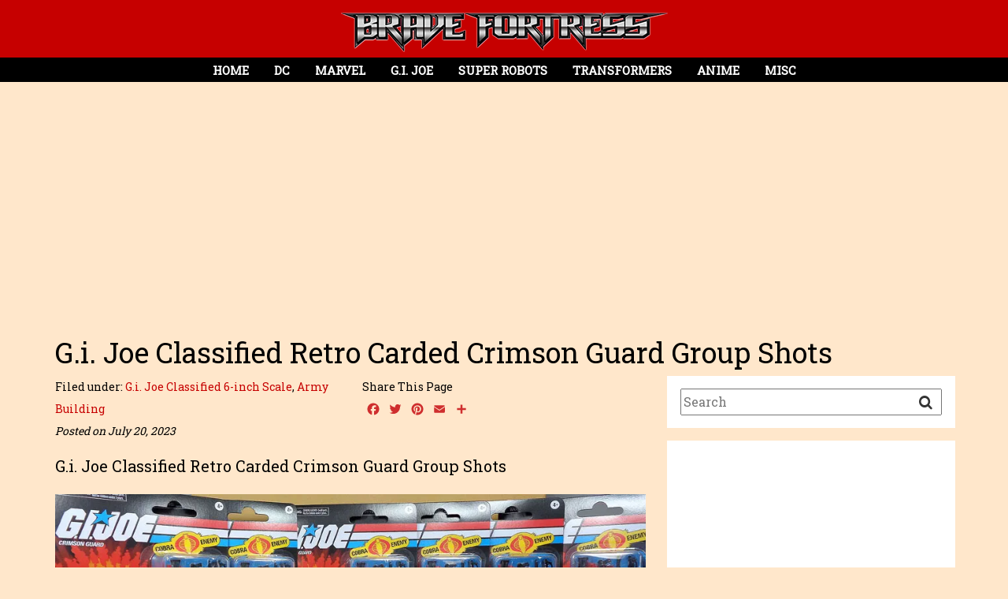

--- FILE ---
content_type: text/html; charset=UTF-8
request_url: https://bravefortress.com/gallery/g-i-joe-classified-retro-carded-crimson-guard-group-shots/
body_size: 10428
content:
<!DOCTYPE html>
<html lang="en">
<head profile="http://gmpg.org/xfn/11">
<meta http-equiv="Content-Type" content="text/html; charset=UTF-8" />
<meta http-equiv="X-UA-Compatible" content="IE=edge">

<title>Brave Fortress - G.i. Joe Classified Retro Carded Crimson Guard Group Shots | Brave Fortress</title>

<meta property="fb:app_id" content="1342133465875083" />

<meta name="viewport" content="width=device-width, initial-scale=1.0">
<link rel="shortcut icon" href="/favicon.ico" type="image/x-icon" />

<link rel="alternate" type="application/rss+xml" title="Brave Fortress RSS Feed" href="https://bravefortress.com/feed/" />
<link href="https://maxcdn.bootstrapcdn.com/bootstrap/3.3.6/css/bootstrap.min.css" rel="stylesheet" integrity="sha256-7s5uDGW3AHqw6xtJmNNtr+OBRJUlgkNJEo78P4b0yRw= sha512-nNo+yCHEyn0smMxSswnf/OnX6/KwJuZTlNZBjauKhTK0c+zT+q5JOCx0UFhXQ6rJR9jg6Es8gPuD2uZcYDLqSw==" crossorigin="anonymous">
<link href="https://maxcdn.bootstrapcdn.com/font-awesome/4.3.0/css/font-awesome.min.css" rel="stylesheet">
<link href="/css/hover.css" rel="stylesheet">
<link rel="stylesheet" href="https://bravefortress.com/wpress/wp-content/themes/BraveFortress-v1/style.css" type="text/css" />
<style>
body {
	background-color: #ffe7cb;
	font-family: 'Roboto Slab';
	font-size: 20px;
	color: #000000 !important;
	line-height: 140%;
	-webkit-font-smoothing: antialiased; /* Fix for webkit rendering */
	-webkit-text-size-adjust: 100%;
	padding: 0;
	overflow-x: hidden !important;	
}

.navbar-header {
	position: inline-block;
	width: 100%;
	margin: 0 auto;
}

.navbar-header { background-color: #c60000; }
.sidebar-main, .sidebar-search { background-color: #ffffff; }

</style>

<!--[if lt IE 9]>
<script src="https://oss.maxcdn.com/libs/html5shiv/3.7.0/html5shiv.js"></script>
<script src="https://oss.maxcdn.com/libs/respond.js/1.3.0/respond.min.js"></script>
<![endif]-->

<script async src="//pagead2.googlesyndication.com/pagead/js/adsbygoogle.js"></script>
<script>
  (adsbygoogle = window.adsbygoogle || []).push({
    google_ad_client: "ca-pub-9179229909043423",
    enable_page_level_ads: true
  });
</script>

<script data-ad-client="ca-pub-9179229909043423" async src="https://pagead2.googlesyndication.com/pagead/js/adsbygoogle.js"></script>


		<!-- All in One SEO 4.9.3 - aioseo.com -->
	<meta name="robots" content="max-image-preview:large" />
	<meta name="author" content="Goldrich Castillo"/>
	<link rel="canonical" href="https://bravefortress.com/gallery/g-i-joe-classified-retro-carded-crimson-guard-group-shots/" />
	<meta name="generator" content="All in One SEO (AIOSEO) 4.9.3" />
		<script type="application/ld+json" class="aioseo-schema">
			{"@context":"https:\/\/schema.org","@graph":[{"@type":"BreadcrumbList","@id":"https:\/\/bravefortress.com\/gallery\/g-i-joe-classified-retro-carded-crimson-guard-group-shots\/#breadcrumblist","itemListElement":[{"@type":"ListItem","@id":"https:\/\/bravefortress.com#listItem","position":1,"name":"Home","item":"https:\/\/bravefortress.com","nextItem":{"@type":"ListItem","@id":"https:\/\/bravefortress.com\/gallery\/#listItem","name":"Gallery"}},{"@type":"ListItem","@id":"https:\/\/bravefortress.com\/gallery\/#listItem","position":2,"name":"Gallery","item":"https:\/\/bravefortress.com\/gallery\/","nextItem":{"@type":"ListItem","@id":"https:\/\/bravefortress.com\/tag\/gijc\/#listItem","name":"gijc"},"previousItem":{"@type":"ListItem","@id":"https:\/\/bravefortress.com#listItem","name":"Home"}},{"@type":"ListItem","@id":"https:\/\/bravefortress.com\/tag\/gijc\/#listItem","position":3,"name":"gijc","item":"https:\/\/bravefortress.com\/tag\/gijc\/","nextItem":{"@type":"ListItem","@id":"https:\/\/bravefortress.com\/gallery\/g-i-joe-classified-retro-carded-crimson-guard-group-shots\/#listItem","name":"G.i. Joe Classified Retro Carded Crimson Guard Group Shots"},"previousItem":{"@type":"ListItem","@id":"https:\/\/bravefortress.com\/gallery\/#listItem","name":"Gallery"}},{"@type":"ListItem","@id":"https:\/\/bravefortress.com\/gallery\/g-i-joe-classified-retro-carded-crimson-guard-group-shots\/#listItem","position":4,"name":"G.i. Joe Classified Retro Carded Crimson Guard Group Shots","previousItem":{"@type":"ListItem","@id":"https:\/\/bravefortress.com\/tag\/gijc\/#listItem","name":"gijc"}}]},{"@type":"Organization","@id":"https:\/\/bravefortress.com\/#organization","name":"Brave Fortress","description":"Brave Fortress is an Online Visual Gallery showcasing toys collections on Transformers, Soul of Chogokin, G.I. Joe, Marvel Legends, DC Superheroes and Anime","url":"https:\/\/bravefortress.com\/","logo":{"@type":"ImageObject","url":"https:\/\/bravefortress.com\/wpress\/wp-content\/uploads\/2016\/03\/logo1.png","@id":"https:\/\/bravefortress.com\/gallery\/g-i-joe-classified-retro-carded-crimson-guard-group-shots\/#organizationLogo","width":417,"height":50},"image":{"@id":"https:\/\/bravefortress.com\/gallery\/g-i-joe-classified-retro-carded-crimson-guard-group-shots\/#organizationLogo"}},{"@type":"Person","@id":"https:\/\/bravefortress.com\/author\/goldrich-8902i\/#author","url":"https:\/\/bravefortress.com\/author\/goldrich-8902i\/","name":"Goldrich Castillo","image":{"@type":"ImageObject","@id":"https:\/\/bravefortress.com\/gallery\/g-i-joe-classified-retro-carded-crimson-guard-group-shots\/#authorImage","url":"https:\/\/secure.gravatar.com\/avatar\/61a8c19dcd1038307fd4e6112dc83be68473640c6affe6c1562d9048586dbac3?s=96&d=mm&r=g","width":96,"height":96,"caption":"Goldrich Castillo"}},{"@type":"WebPage","@id":"https:\/\/bravefortress.com\/gallery\/g-i-joe-classified-retro-carded-crimson-guard-group-shots\/#webpage","url":"https:\/\/bravefortress.com\/gallery\/g-i-joe-classified-retro-carded-crimson-guard-group-shots\/","name":"G.i. Joe Classified Retro Carded Crimson Guard Group Shots | Brave Fortress","inLanguage":"en-US","isPartOf":{"@id":"https:\/\/bravefortress.com\/#website"},"breadcrumb":{"@id":"https:\/\/bravefortress.com\/gallery\/g-i-joe-classified-retro-carded-crimson-guard-group-shots\/#breadcrumblist"},"author":{"@id":"https:\/\/bravefortress.com\/author\/goldrich-8902i\/#author"},"creator":{"@id":"https:\/\/bravefortress.com\/author\/goldrich-8902i\/#author"},"image":{"@type":"ImageObject","url":"https:\/\/bravefortress.com\/wpress\/wp-content\/uploads\/2023\/07\/GJIC_Retro_Crimson48.jpg","@id":"https:\/\/bravefortress.com\/gallery\/g-i-joe-classified-retro-carded-crimson-guard-group-shots\/#mainImage","width":400,"height":250},"primaryImageOfPage":{"@id":"https:\/\/bravefortress.com\/gallery\/g-i-joe-classified-retro-carded-crimson-guard-group-shots\/#mainImage"},"datePublished":"2023-07-20T01:03:52+08:00","dateModified":"2025-01-31T20:24:37+08:00"},{"@type":"WebSite","@id":"https:\/\/bravefortress.com\/#website","url":"https:\/\/bravefortress.com\/","name":"Brave Fortress","description":"Brave Fortress is an Online Visual Gallery showcasing toys collections on Transformers, Soul of Chogokin, G.I. Joe, Marvel Legends, DC Superheroes and Anime","inLanguage":"en-US","publisher":{"@id":"https:\/\/bravefortress.com\/#organization"}}]}
		</script>
		<!-- All in One SEO -->

<link rel='dns-prefetch' href='//static.addtoany.com' />
<link rel='dns-prefetch' href='//netdna.bootstrapcdn.com' />
<link rel='dns-prefetch' href='//fonts.googleapis.com' />
<link rel="alternate" type="application/rss+xml" title="Brave Fortress &raquo; G.i. Joe Classified Retro Carded Crimson Guard Group Shots Comments Feed" href="https://bravefortress.com/gallery/g-i-joe-classified-retro-carded-crimson-guard-group-shots/feed/" />
<link rel="alternate" title="oEmbed (JSON)" type="application/json+oembed" href="https://bravefortress.com/wp-json/oembed/1.0/embed?url=https%3A%2F%2Fbravefortress.com%2Fgallery%2Fg-i-joe-classified-retro-carded-crimson-guard-group-shots%2F" />
<link rel="alternate" title="oEmbed (XML)" type="text/xml+oembed" href="https://bravefortress.com/wp-json/oembed/1.0/embed?url=https%3A%2F%2Fbravefortress.com%2Fgallery%2Fg-i-joe-classified-retro-carded-crimson-guard-group-shots%2F&#038;format=xml" />
<style id='wp-img-auto-sizes-contain-inline-css' type='text/css'>
img:is([sizes=auto i],[sizes^="auto," i]){contain-intrinsic-size:3000px 1500px}
/*# sourceURL=wp-img-auto-sizes-contain-inline-css */
</style>

<style id='wp-emoji-styles-inline-css' type='text/css'>

	img.wp-smiley, img.emoji {
		display: inline !important;
		border: none !important;
		box-shadow: none !important;
		height: 1em !important;
		width: 1em !important;
		margin: 0 0.07em !important;
		vertical-align: -0.1em !important;
		background: none !important;
		padding: 0 !important;
	}
/*# sourceURL=wp-emoji-styles-inline-css */
</style>
<link rel='stylesheet' id='wp-block-library-css' href='https://bravefortress.com/wpress/wp-includes/css/dist/block-library/style.min.css?ver=6.9' type='text/css' media='all' />
<style id='global-styles-inline-css' type='text/css'>
:root{--wp--preset--aspect-ratio--square: 1;--wp--preset--aspect-ratio--4-3: 4/3;--wp--preset--aspect-ratio--3-4: 3/4;--wp--preset--aspect-ratio--3-2: 3/2;--wp--preset--aspect-ratio--2-3: 2/3;--wp--preset--aspect-ratio--16-9: 16/9;--wp--preset--aspect-ratio--9-16: 9/16;--wp--preset--color--black: #000000;--wp--preset--color--cyan-bluish-gray: #abb8c3;--wp--preset--color--white: #ffffff;--wp--preset--color--pale-pink: #f78da7;--wp--preset--color--vivid-red: #cf2e2e;--wp--preset--color--luminous-vivid-orange: #ff6900;--wp--preset--color--luminous-vivid-amber: #fcb900;--wp--preset--color--light-green-cyan: #7bdcb5;--wp--preset--color--vivid-green-cyan: #00d084;--wp--preset--color--pale-cyan-blue: #8ed1fc;--wp--preset--color--vivid-cyan-blue: #0693e3;--wp--preset--color--vivid-purple: #9b51e0;--wp--preset--gradient--vivid-cyan-blue-to-vivid-purple: linear-gradient(135deg,rgb(6,147,227) 0%,rgb(155,81,224) 100%);--wp--preset--gradient--light-green-cyan-to-vivid-green-cyan: linear-gradient(135deg,rgb(122,220,180) 0%,rgb(0,208,130) 100%);--wp--preset--gradient--luminous-vivid-amber-to-luminous-vivid-orange: linear-gradient(135deg,rgb(252,185,0) 0%,rgb(255,105,0) 100%);--wp--preset--gradient--luminous-vivid-orange-to-vivid-red: linear-gradient(135deg,rgb(255,105,0) 0%,rgb(207,46,46) 100%);--wp--preset--gradient--very-light-gray-to-cyan-bluish-gray: linear-gradient(135deg,rgb(238,238,238) 0%,rgb(169,184,195) 100%);--wp--preset--gradient--cool-to-warm-spectrum: linear-gradient(135deg,rgb(74,234,220) 0%,rgb(151,120,209) 20%,rgb(207,42,186) 40%,rgb(238,44,130) 60%,rgb(251,105,98) 80%,rgb(254,248,76) 100%);--wp--preset--gradient--blush-light-purple: linear-gradient(135deg,rgb(255,206,236) 0%,rgb(152,150,240) 100%);--wp--preset--gradient--blush-bordeaux: linear-gradient(135deg,rgb(254,205,165) 0%,rgb(254,45,45) 50%,rgb(107,0,62) 100%);--wp--preset--gradient--luminous-dusk: linear-gradient(135deg,rgb(255,203,112) 0%,rgb(199,81,192) 50%,rgb(65,88,208) 100%);--wp--preset--gradient--pale-ocean: linear-gradient(135deg,rgb(255,245,203) 0%,rgb(182,227,212) 50%,rgb(51,167,181) 100%);--wp--preset--gradient--electric-grass: linear-gradient(135deg,rgb(202,248,128) 0%,rgb(113,206,126) 100%);--wp--preset--gradient--midnight: linear-gradient(135deg,rgb(2,3,129) 0%,rgb(40,116,252) 100%);--wp--preset--font-size--small: 13px;--wp--preset--font-size--medium: 20px;--wp--preset--font-size--large: 36px;--wp--preset--font-size--x-large: 42px;--wp--preset--spacing--20: 0.44rem;--wp--preset--spacing--30: 0.67rem;--wp--preset--spacing--40: 1rem;--wp--preset--spacing--50: 1.5rem;--wp--preset--spacing--60: 2.25rem;--wp--preset--spacing--70: 3.38rem;--wp--preset--spacing--80: 5.06rem;--wp--preset--shadow--natural: 6px 6px 9px rgba(0, 0, 0, 0.2);--wp--preset--shadow--deep: 12px 12px 50px rgba(0, 0, 0, 0.4);--wp--preset--shadow--sharp: 6px 6px 0px rgba(0, 0, 0, 0.2);--wp--preset--shadow--outlined: 6px 6px 0px -3px rgb(255, 255, 255), 6px 6px rgb(0, 0, 0);--wp--preset--shadow--crisp: 6px 6px 0px rgb(0, 0, 0);}:where(.is-layout-flex){gap: 0.5em;}:where(.is-layout-grid){gap: 0.5em;}body .is-layout-flex{display: flex;}.is-layout-flex{flex-wrap: wrap;align-items: center;}.is-layout-flex > :is(*, div){margin: 0;}body .is-layout-grid{display: grid;}.is-layout-grid > :is(*, div){margin: 0;}:where(.wp-block-columns.is-layout-flex){gap: 2em;}:where(.wp-block-columns.is-layout-grid){gap: 2em;}:where(.wp-block-post-template.is-layout-flex){gap: 1.25em;}:where(.wp-block-post-template.is-layout-grid){gap: 1.25em;}.has-black-color{color: var(--wp--preset--color--black) !important;}.has-cyan-bluish-gray-color{color: var(--wp--preset--color--cyan-bluish-gray) !important;}.has-white-color{color: var(--wp--preset--color--white) !important;}.has-pale-pink-color{color: var(--wp--preset--color--pale-pink) !important;}.has-vivid-red-color{color: var(--wp--preset--color--vivid-red) !important;}.has-luminous-vivid-orange-color{color: var(--wp--preset--color--luminous-vivid-orange) !important;}.has-luminous-vivid-amber-color{color: var(--wp--preset--color--luminous-vivid-amber) !important;}.has-light-green-cyan-color{color: var(--wp--preset--color--light-green-cyan) !important;}.has-vivid-green-cyan-color{color: var(--wp--preset--color--vivid-green-cyan) !important;}.has-pale-cyan-blue-color{color: var(--wp--preset--color--pale-cyan-blue) !important;}.has-vivid-cyan-blue-color{color: var(--wp--preset--color--vivid-cyan-blue) !important;}.has-vivid-purple-color{color: var(--wp--preset--color--vivid-purple) !important;}.has-black-background-color{background-color: var(--wp--preset--color--black) !important;}.has-cyan-bluish-gray-background-color{background-color: var(--wp--preset--color--cyan-bluish-gray) !important;}.has-white-background-color{background-color: var(--wp--preset--color--white) !important;}.has-pale-pink-background-color{background-color: var(--wp--preset--color--pale-pink) !important;}.has-vivid-red-background-color{background-color: var(--wp--preset--color--vivid-red) !important;}.has-luminous-vivid-orange-background-color{background-color: var(--wp--preset--color--luminous-vivid-orange) !important;}.has-luminous-vivid-amber-background-color{background-color: var(--wp--preset--color--luminous-vivid-amber) !important;}.has-light-green-cyan-background-color{background-color: var(--wp--preset--color--light-green-cyan) !important;}.has-vivid-green-cyan-background-color{background-color: var(--wp--preset--color--vivid-green-cyan) !important;}.has-pale-cyan-blue-background-color{background-color: var(--wp--preset--color--pale-cyan-blue) !important;}.has-vivid-cyan-blue-background-color{background-color: var(--wp--preset--color--vivid-cyan-blue) !important;}.has-vivid-purple-background-color{background-color: var(--wp--preset--color--vivid-purple) !important;}.has-black-border-color{border-color: var(--wp--preset--color--black) !important;}.has-cyan-bluish-gray-border-color{border-color: var(--wp--preset--color--cyan-bluish-gray) !important;}.has-white-border-color{border-color: var(--wp--preset--color--white) !important;}.has-pale-pink-border-color{border-color: var(--wp--preset--color--pale-pink) !important;}.has-vivid-red-border-color{border-color: var(--wp--preset--color--vivid-red) !important;}.has-luminous-vivid-orange-border-color{border-color: var(--wp--preset--color--luminous-vivid-orange) !important;}.has-luminous-vivid-amber-border-color{border-color: var(--wp--preset--color--luminous-vivid-amber) !important;}.has-light-green-cyan-border-color{border-color: var(--wp--preset--color--light-green-cyan) !important;}.has-vivid-green-cyan-border-color{border-color: var(--wp--preset--color--vivid-green-cyan) !important;}.has-pale-cyan-blue-border-color{border-color: var(--wp--preset--color--pale-cyan-blue) !important;}.has-vivid-cyan-blue-border-color{border-color: var(--wp--preset--color--vivid-cyan-blue) !important;}.has-vivid-purple-border-color{border-color: var(--wp--preset--color--vivid-purple) !important;}.has-vivid-cyan-blue-to-vivid-purple-gradient-background{background: var(--wp--preset--gradient--vivid-cyan-blue-to-vivid-purple) !important;}.has-light-green-cyan-to-vivid-green-cyan-gradient-background{background: var(--wp--preset--gradient--light-green-cyan-to-vivid-green-cyan) !important;}.has-luminous-vivid-amber-to-luminous-vivid-orange-gradient-background{background: var(--wp--preset--gradient--luminous-vivid-amber-to-luminous-vivid-orange) !important;}.has-luminous-vivid-orange-to-vivid-red-gradient-background{background: var(--wp--preset--gradient--luminous-vivid-orange-to-vivid-red) !important;}.has-very-light-gray-to-cyan-bluish-gray-gradient-background{background: var(--wp--preset--gradient--very-light-gray-to-cyan-bluish-gray) !important;}.has-cool-to-warm-spectrum-gradient-background{background: var(--wp--preset--gradient--cool-to-warm-spectrum) !important;}.has-blush-light-purple-gradient-background{background: var(--wp--preset--gradient--blush-light-purple) !important;}.has-blush-bordeaux-gradient-background{background: var(--wp--preset--gradient--blush-bordeaux) !important;}.has-luminous-dusk-gradient-background{background: var(--wp--preset--gradient--luminous-dusk) !important;}.has-pale-ocean-gradient-background{background: var(--wp--preset--gradient--pale-ocean) !important;}.has-electric-grass-gradient-background{background: var(--wp--preset--gradient--electric-grass) !important;}.has-midnight-gradient-background{background: var(--wp--preset--gradient--midnight) !important;}.has-small-font-size{font-size: var(--wp--preset--font-size--small) !important;}.has-medium-font-size{font-size: var(--wp--preset--font-size--medium) !important;}.has-large-font-size{font-size: var(--wp--preset--font-size--large) !important;}.has-x-large-font-size{font-size: var(--wp--preset--font-size--x-large) !important;}
/*# sourceURL=global-styles-inline-css */
</style>

<style id='classic-theme-styles-inline-css' type='text/css'>
/*! This file is auto-generated */
.wp-block-button__link{color:#fff;background-color:#32373c;border-radius:9999px;box-shadow:none;text-decoration:none;padding:calc(.667em + 2px) calc(1.333em + 2px);font-size:1.125em}.wp-block-file__button{background:#32373c;color:#fff;text-decoration:none}
/*# sourceURL=/wp-includes/css/classic-themes.min.css */
</style>
<link rel='stylesheet' id='wpcf7-blacklist-css' href='https://bravefortress.com/wpress/wp-content/plugins/cf7-blacklist/public/css/wpcf7-blacklist-public.css?ver=1.0.0' type='text/css' media='all' />
<link rel='stylesheet' id='contact-form-7-css' href='https://bravefortress.com/wpress/wp-content/plugins/contact-form-7/includes/css/styles.css?ver=6.1.4' type='text/css' media='all' />
<style id='contact-form-7-inline-css' type='text/css'>
.wpcf7 .wpcf7-recaptcha iframe {margin-bottom: 0;}.wpcf7 .wpcf7-recaptcha[data-align="center"] > div {margin: 0 auto;}.wpcf7 .wpcf7-recaptcha[data-align="right"] > div {margin: 0 0 0 auto;}
/*# sourceURL=contact-form-7-inline-css */
</style>
<link rel='stylesheet' id='font-awesome-css' href='//netdna.bootstrapcdn.com/font-awesome/4.1.0/css/font-awesome.css' type='text/css' media='screen' />
<link rel='stylesheet' id='megamenu-css' href='https://bravefortress.com/wpress/wp-content/uploads/maxmegamenu/style.css?ver=bd604d' type='text/css' media='all' />
<link rel='stylesheet' id='dashicons-css' href='https://bravefortress.com/wpress/wp-includes/css/dashicons.min.css?ver=6.9' type='text/css' media='all' />
<link rel='stylesheet' id='acfgfs-enqueue-fonts-css' href='//fonts.googleapis.com/css?family=Roboto+Slab&#038;subset=latin&#038;ver=6.9&#038;display=swap' type='text/css' media='all' />
<link rel='stylesheet' id='addtoany-css' href='https://bravefortress.com/wpress/wp-content/plugins/add-to-any/addtoany.min.css?ver=1.16' type='text/css' media='all' />
<script type="text/javascript" id="addtoany-core-js-before">
/* <![CDATA[ */
window.a2a_config=window.a2a_config||{};a2a_config.callbacks=[];a2a_config.overlays=[];a2a_config.templates={};
a2a_config.icon_color="transparent,#cf2e2e";

//# sourceURL=addtoany-core-js-before
/* ]]> */
</script>
<script type="text/javascript" defer src="https://static.addtoany.com/menu/page.js" id="addtoany-core-js"></script>
<script type="text/javascript" src="https://bravefortress.com/wpress/wp-includes/js/jquery/jquery.min.js?ver=3.7.1" id="jquery-core-js"></script>
<script type="text/javascript" src="https://bravefortress.com/wpress/wp-includes/js/jquery/jquery-migrate.min.js?ver=3.4.1" id="jquery-migrate-js"></script>
<script type="text/javascript" defer src="https://bravefortress.com/wpress/wp-content/plugins/add-to-any/addtoany.min.js?ver=1.1" id="addtoany-jquery-js"></script>
<script type="text/javascript" src="https://bravefortress.com/wpress/wp-content/plugins/cf7-blacklist/public/js/wpcf7-blacklist-public.js?ver=1.0.0" id="wpcf7-blacklist-js"></script>
<link rel="https://api.w.org/" href="https://bravefortress.com/wp-json/" /><link rel="EditURI" type="application/rsd+xml" title="RSD" href="https://bravefortress.com/wpress/xmlrpc.php?rsd" />
<meta name="generator" content="WordPress 6.9" />
<link rel='shortlink' href='https://bravefortress.com/?p=21234' />

<style>
.scroll-back-to-top-wrapper {
    position: fixed;
	opacity: 0;
	visibility: hidden;
	overflow: hidden;
	text-align: center;
	z-index: 99999999;
    background-color: #000000;
	color: #ffffff;
	width: 40px;
	height: 38px;
	line-height: 38px;
	right: 15px;
	bottom: 15px;
	padding-top: 2px;
	border-top-left-radius: 0px;
	border-top-right-radius: 0px;
	border-bottom-right-radius: 0px;
	border-bottom-left-radius: 0px;
	-webkit-transition: all 0.5s ease-in-out;
	-moz-transition: all 0.5s ease-in-out;
	-ms-transition: all 0.5s ease-in-out;
	-o-transition: all 0.5s ease-in-out;
	transition: all 0.5s ease-in-out;
}
.scroll-back-to-top-wrapper:hover {
	background-color: #000000;
  color: #ffffff;
}
.scroll-back-to-top-wrapper.show {
    visibility:visible;
    cursor:pointer;
	opacity: 1.0;
}
.scroll-back-to-top-wrapper i.fa {
	line-height: inherit;
}
.scroll-back-to-top-wrapper .fa-lg {
	vertical-align: 0;
}
</style><style type="text/css">/** Mega Menu CSS: fs **/</style>

    <!-- START - Open Graph and Twitter Card Tags 3.3.9 -->
     <!-- Facebook Open Graph -->
      <meta property="og:locale" content="en_US"/>
      <meta property="og:site_name" content="Brave Fortress"/>
      <meta property="og:title" content="G.i. Joe Classified Retro Carded Crimson Guard Group Shots"/>
      <meta property="og:url" content="https://bravefortress.com/gallery/g-i-joe-classified-retro-carded-crimson-guard-group-shots/"/>
      <meta property="og:type" content="article"/>
      <meta property="og:description" content="Brave Fortress is an Online Visual Gallery showcasing toys collections on Transformers, Soul of Chogokin, G.I. Joe, Marvel Legends, DC Superheroes and Anime"/>
      <meta property="og:image" content="https://bravefortress.com/wpress/wp-content/uploads/2023/07/GJIC_Retro_Crimson48.jpg"/>
      <meta property="og:image:url" content="https://bravefortress.com/wpress/wp-content/uploads/2023/07/GJIC_Retro_Crimson48.jpg"/>
      <meta property="og:image:secure_url" content="https://bravefortress.com/wpress/wp-content/uploads/2023/07/GJIC_Retro_Crimson48.jpg"/>
      <meta property="article:publisher" content="https://www.facebook.com/bravefortress/"/>
     <!-- Google+ / Schema.org -->
      <meta itemprop="name" content="G.i. Joe Classified Retro Carded Crimson Guard Group Shots"/>
      <meta itemprop="headline" content="G.i. Joe Classified Retro Carded Crimson Guard Group Shots"/>
      <meta itemprop="description" content="Brave Fortress is an Online Visual Gallery showcasing toys collections on Transformers, Soul of Chogokin, G.I. Joe, Marvel Legends, DC Superheroes and Anime"/>
      <meta itemprop="image" content="https://bravefortress.com/wpress/wp-content/uploads/2023/07/GJIC_Retro_Crimson48.jpg"/>
      <meta itemprop="author" content="Goldrich Castillo"/>
      <!--<meta itemprop="publisher" content="Brave Fortress"/>--> <!-- To solve: The attribute publisher.itemtype has an invalid value. -->
     <!-- Twitter Cards -->
      <meta name="twitter:title" content="G.i. Joe Classified Retro Carded Crimson Guard Group Shots"/>
      <meta name="twitter:url" content="https://bravefortress.com/gallery/g-i-joe-classified-retro-carded-crimson-guard-group-shots/"/>
      <meta name="twitter:description" content="Brave Fortress is an Online Visual Gallery showcasing toys collections on Transformers, Soul of Chogokin, G.I. Joe, Marvel Legends, DC Superheroes and Anime"/>
      <meta name="twitter:image" content="https://bravefortress.com/wpress/wp-content/uploads/2023/07/GJIC_Retro_Crimson48.jpg"/>
      <meta name="twitter:card" content="summary_large_image"/>
     <!-- SEO -->
     <!-- Misc. tags -->
     <!-- is_singular -->
    <!-- END - Open Graph and Twitter Card Tags 3.3.9 -->
        
    </head>

<body data-rsssl=1>
<div id="fb-root"></div>
<script>(function(d, s, id) {
  var js, fjs = d.getElementsByTagName(s)[0];
  if (d.getElementById(id)) return;
  js = d.createElement(s); js.id = id;
  js.src = "//connect.facebook.net/en_US/sdk.js#xfbml=1&version=v2.5&appId=1342133465875083";
  fjs.parentNode.insertBefore(js, fjs);
}(document, 'script', 'facebook-jssdk'));</script>


<!-- Nav Menu -->
<div class="row navbar-header">
	<div class="col-sm-12 navbar-logo-2 text-center">
		<a href="https://bravefortress.com"><img src="https://bravefortress.com/wpress/wp-content/uploads/2016/03/logo1.png"></a>
	</div>
	<div class="col-sm-12" style="padding: 0;">
		<div id="mega-menu-wrap-main-menu" class="mega-menu-wrap"><div class="mega-menu-toggle"><div class="mega-toggle-blocks-left"></div><div class="mega-toggle-blocks-center"></div><div class="mega-toggle-blocks-right"><div class='mega-toggle-block mega-menu-toggle-block mega-toggle-block-1' id='mega-toggle-block-1' tabindex='0'><button class='mega-toggle-standard mega-toggle-label' aria-expanded='false'><span class='mega-toggle-label-closed'>Menu</span><span class='mega-toggle-label-open'>Menu</span></button></div></div></div><ul id="mega-menu-main-menu" class="mega-menu max-mega-menu mega-menu-horizontal mega-no-js" data-event="hover_intent" data-effect="fade" data-effect-speed="400" data-effect-mobile="disabled" data-effect-speed-mobile="0" data-mobile-force-width="false" data-second-click="close" data-document-click="collapse" data-vertical-behaviour="standard" data-breakpoint="850" data-unbind="true" data-mobile-state="collapse_all" data-mobile-direction="vertical" data-hover-intent-timeout="300" data-hover-intent-interval="100"><li class="mega-menu-item mega-menu-item-type-post_type mega-menu-item-object-page mega-menu-item-home mega-align-bottom-left mega-menu-flyout mega-menu-item-47" id="mega-menu-item-47"><a class="mega-menu-link" href="https://bravefortress.com/" tabindex="0">Home</a></li><li class="mega-menu-item mega-menu-item-type-taxonomy mega-menu-item-object-gallery-category mega-align-bottom-left mega-menu-flyout mega-menu-item-14" id="mega-menu-item-14"><a class="mega-menu-link" href="https://bravefortress.com/gallery-category/dc/" tabindex="0">DC</a></li><li class="mega-menu-item mega-menu-item-type-taxonomy mega-menu-item-object-gallery-category mega-align-bottom-left mega-menu-flyout mega-menu-item-15" id="mega-menu-item-15"><a class="mega-menu-link" href="https://bravefortress.com/gallery-category/marvel/" tabindex="0">Marvel</a></li><li class="mega-menu-item mega-menu-item-type-taxonomy mega-menu-item-object-gallery-category mega-align-bottom-left mega-menu-flyout mega-menu-item-30" id="mega-menu-item-30"><a class="mega-menu-link" href="https://bravefortress.com/gallery-category/g-i-joe/" tabindex="0">G.I. Joe</a></li><li class="mega-menu-item mega-menu-item-type-taxonomy mega-menu-item-object-gallery-category mega-align-bottom-left mega-menu-flyout mega-menu-item-27" id="mega-menu-item-27"><a class="mega-menu-link" href="https://bravefortress.com/gallery-category/super-robots/" tabindex="0">Super Robots</a></li><li class="mega-menu-item mega-menu-item-type-taxonomy mega-menu-item-object-gallery-category mega-align-bottom-left mega-menu-flyout mega-menu-item-16" id="mega-menu-item-16"><a class="mega-menu-link" href="https://bravefortress.com/gallery-category/transformers/" tabindex="0">Transformers</a></li><li class="mega-menu-item mega-menu-item-type-taxonomy mega-menu-item-object-gallery-category mega-align-bottom-left mega-menu-flyout mega-menu-item-28" id="mega-menu-item-28"><a class="mega-menu-link" href="https://bravefortress.com/gallery-category/anime-figures/" tabindex="0">Anime</a></li><li class="mega-menu-item mega-menu-item-type-taxonomy mega-menu-item-object-gallery-category mega-align-bottom-left mega-menu-flyout mega-menu-item-31" id="mega-menu-item-31"><a class="mega-menu-link" href="https://bravefortress.com/gallery-category/misc/" tabindex="0">Misc</a></li></ul></div>	</div>
</div>








<div class="container">
	<div class="row">
		<div class="col-md-12" style="padding: 12px 20px;">

<script async src="https://pagead2.googlesyndication.com/pagead/js/adsbygoogle.js"></script>
<!-- Hori Ads - sub-pages -->
<ins class="adsbygoogle"
     style="display:block"
     data-ad-client="ca-pub-9179229909043423"
     data-ad-slot="6383894967"
     data-ad-format="auto"
     data-full-width-responsive="true"></ins>
<script>
     (adsbygoogle = window.adsbygoogle || []).push({});
</script>

		</div>

		<div class="col-md-12">
			<h1 class="single-header">G.i. Joe Classified Retro Carded Crimson Guard Group Shots</h1>
		</div>
	</div>

	<div class="row">
		<div class="col-md-8">

			<div class="row">
				<div class="col-sm-12 blog-content">
					<div class="row">
						<div class="breadcrumbs col-sm-6" typeof="BreadcrumbList">
							Filed under: <a href="https://bravefortress.com/gallery-category/g-i-joe-classified/">G.i. Joe Classified 6-inch Scale</a>, <a href="https://bravefortress.com/gallery-category/army-building/">Army Building</a>							
							<div class="post-date">
								Posted on July 20, 2023							</div>
						</div>
						
						<div class="col-sm-6 addthis_div">
							<div style="font-size: 14px;">Share This Page</div>
							<div class=""><div class="addtoany_shortcode"><div class="a2a_kit a2a_kit_size_20 addtoany_list" data-a2a-url="https://bravefortress.com/gallery/g-i-joe-classified-retro-carded-crimson-guard-group-shots/" data-a2a-title="G.i. Joe Classified Retro Carded Crimson Guard Group Shots"><a class="a2a_button_facebook" href="https://www.addtoany.com/add_to/facebook?linkurl=https%3A%2F%2Fbravefortress.com%2Fgallery%2Fg-i-joe-classified-retro-carded-crimson-guard-group-shots%2F&amp;linkname=G.i.%20Joe%20Classified%20Retro%20Carded%20Crimson%20Guard%20Group%20Shots" title="Facebook" rel="nofollow noopener" target="_blank"></a><a class="a2a_button_twitter" href="https://www.addtoany.com/add_to/twitter?linkurl=https%3A%2F%2Fbravefortress.com%2Fgallery%2Fg-i-joe-classified-retro-carded-crimson-guard-group-shots%2F&amp;linkname=G.i.%20Joe%20Classified%20Retro%20Carded%20Crimson%20Guard%20Group%20Shots" title="Twitter" rel="nofollow noopener" target="_blank"></a><a class="a2a_button_pinterest" href="https://www.addtoany.com/add_to/pinterest?linkurl=https%3A%2F%2Fbravefortress.com%2Fgallery%2Fg-i-joe-classified-retro-carded-crimson-guard-group-shots%2F&amp;linkname=G.i.%20Joe%20Classified%20Retro%20Carded%20Crimson%20Guard%20Group%20Shots" title="Pinterest" rel="nofollow noopener" target="_blank"></a><a class="a2a_button_email" href="https://www.addtoany.com/add_to/email?linkurl=https%3A%2F%2Fbravefortress.com%2Fgallery%2Fg-i-joe-classified-retro-carded-crimson-guard-group-shots%2F&amp;linkname=G.i.%20Joe%20Classified%20Retro%20Carded%20Crimson%20Guard%20Group%20Shots" title="Email" rel="nofollow noopener" target="_blank"></a><a class="a2a_dd addtoany_share_save addtoany_share" href="https://www.addtoany.com/share"></a></div></div></div>
						</div>
					</div>
			

										<div class="bbcode_wrapper">
						<p>G.i. Joe Classified Retro Carded Crimson Guard Group Shots</p>
<img src="https://hosting.photobucket.com/images/v463/Goldgaigar/GJIC_Retro_Crimson4.jpg" alt="" />
<p>Since this figure was being offered on pre-order as solid cases of 6, a case was perfect for my army building needs.<br />
<img src="https://hosting.photobucket.com/images/v463/Goldgaigar/GJIC_Retro_Crimson38.jpg" alt="" /></p>
<img src="https://hosting.photobucket.com/images/v463/Goldgaigar/GJIC_Retro_Crimson39.jpg" alt="" />
<img src="https://hosting.photobucket.com/images/v463/Goldgaigar/GJIC_Retro_Crimson41.jpg" alt="" />
<img src="https://hosting.photobucket.com/images/v463/Goldgaigar/GJIC_Retro_Crimson40.jpg" alt="" />
<p>With some of the &#8220;mass retail&#8221; version 1 Crimson Guards thrown in to mix things up.<br />
<img src="https://hosting.photobucket.com/images/v463/Goldgaigar/GJIC_Retro_Crimson43.jpg" alt="" /></p>
<img src="https://hosting.photobucket.com/images/v463/Goldgaigar/GJIC_Retro_Crimson44.jpg" alt="" />
<img src="https://hosting.photobucket.com/images/v463/Goldgaigar/GJIC_Retro_Crimson45.jpg" alt="" />
<img src="https://hosting.photobucket.com/images/v463/Goldgaigar/GJIC_Retro_Crimson46.jpg" alt="" />
<p>Lastly, with the Crimson Guard Commander Twins, Tomax and Xamot.<br />
<img src="https://hosting.photobucket.com/images/v463/Goldgaigar/GJIC_Retro_Crimson47.jpg" alt="" /></p>
<img src="https://hosting.photobucket.com/images/v463/Goldgaigar/GJIC_Retro_Crimson48.jpg" alt="" />
<img src="https://hosting.photobucket.com/images/v463/Goldgaigar/GJIC_Retro_Crimson49.jpg" alt="" />
<img src="https://hosting.photobucket.com/images/v463/Goldgaigar/GJIC_Retro_Crimson52.jpg" alt="" />
<img src="https://hosting.photobucket.com/images/v463/Goldgaigar/GJIC_Retro_Crimson50.jpg" alt="" />
<p>I have to say, I am very happy with what I&#8217;ve got here. Thanks Hasbro!</p>
<p>Gold</p>
					</div>
					
					
									</div>	


			</div>
			
			<div class="row"><div class="col-sm-12"><hr></div></div>
			<div class="row">
				<div class="col-sm-12">
									</div>
			</div>
			
			<div class="row"><div class="col-sm-12"><hr></div></div>
			<div class="row">
				<div class="col-sm-12">

					
					<div id="disqus_thread"></div>
					<script type="text/javascript">
					var disqus_shortname = 'bravefortress'; // required: replace example with your forum shortname
					var disqus_identifier = '21234';
					(function() {
					    var dsq = document.createElement('script'); dsq.type = 'text/javascript'; dsq.async = true;
					    dsq.src = '//' + disqus_shortname + '.disqus.com/embed.js';
					    (document.getElementsByTagName('head')[0] || document.getElementsByTagName('body')[0]).appendChild(dsq);
					})();
					</script>
					<noscript>Turn on Javascript to see the discussion.</noscript>
					<a href="http://disqus.com" class="dsq-brlink">comments powered by <span class="logo-disqus">Disqus</span></a>


				</div>
			</div>

	





		</div>


			<div class="col-md-4 sidebar-outer">
			<div class="col-sm-12 sidebar-search">
				<div class="search-box" style="margin-bottom: 16px;"> 
				<form id="searchform" method="get" action="https://bravefortress.com">
				<input type="text" name="s" id="s" class="search-input" placeholder="Search">
				<button class="search-icon"><i class="fa fa-search"></i></button>
				</form>
				</div>
			</div>
	</div>

	<div class="col-md-4 sidebar-outer">
		
			<div class="col-sm-12 sidebar-main">
			
				
									<div class="row sidebar-row">
										<div class="col-sm-12"><script async src="https://pagead2.googlesyndication.com/pagead/js/adsbygoogle.js"></script><br />
<!-- Square Ads - sidebar --><br />
<ins class="adsbygoogle"
     style="display:block"
     data-ad-client="ca-pub-9179229909043423"
     data-ad-slot="9368332710"
     data-ad-format="auto"
     data-full-width-responsive="true"></ins><br />
<script>
     (adsbygoogle = window.adsbygoogle || []).push({});
</script>
</div>
									</div>
									
									<div class="row sidebar-row">
										<div class="col-sm-12"><a href="https://www.facebook.com/Brave-Fortress-1004799779555248/" target="_blank"><img src="https://bravefortress.com/wpress/wp-content/uploads/2016/04/like-us-on-FB2.jpg"></a></div>
									</div>
									
									<div class="row sidebar-row">
										<div class="col-sm-12"></div>
									</div>
									
			</div>
		
	</div>


	</div>
</div>

<div class="container">
	<div class="row thefooter">
		<div class="col-md-8" style="margin-bottom: 15px;">
			<div class="row">
				<div class="col-xs-4 col-sm-2 text-center"><a href="https://bravefortress.com/">Home</a></div>
				<div class="col-xs-4 col-sm-2 text-center"><a href="https://bravefortress.com/about">About</a></div>
				<div class="col-xs-4 col-sm-2 text-center"><a href="https://bravefortress.com/privacy">Privacy</a></div>
				<div class="col-xs-4 col-sm-2 text-center"><a href="https://bravefortress.com/terms">Terms</a></div>
				<div class="col-xs-4 col-sm-2 text-center"><a href="https://bravefortress.com/credits">Credits</a></div>
				<div class="col-xs-4 col-sm-2 text-center"><a href="https://bravefortress.com/contact">Contact</a></div>
			</div>
		</div>
		<div class="col-md-4 text-center">
			&copy; 2016-2026 - BraveFortress.com. All rights reserved.
		</div>
	</div>

</div>


<script src="https://ajax.googleapis.com/ajax/libs/jquery/1.11.3/jquery.min.js"></script>
<script src="https://maxcdn.bootstrapcdn.com/bootstrap/3.3.6/js/bootstrap.min.js" integrity="sha256-KXn5puMvxCw+dAYznun+drMdG1IFl3agK0p/pqT9KAo= sha512-2e8qq0ETcfWRI4HJBzQiA3UoyFk6tbNyG+qSaIBZLyW9Xf3sWZHN/lxe9fTh1U45DpPf07yj94KsUHHWe4Yk1A==" crossorigin="anonymous"></script>


<script type="text/javascript">

$(document).ready(function() {
/***
	$("img").on("contextmenu",function(){
		return false;
	});
***/
	$('[id^="mystuff-"]').click(function() {
		window.location = $(this).find("a").attr("href"); 
		return false;
	});

	$('.jumppage').click(function(){
		$('.jumpbox').toggle();
	});


	$('#jumptourl').click(function(){
		parent.location = $('#currenturl').val() + 'page/' + $('#addtourl').val();
	});

	$(function () {
		$('[data-toggle="tooltip"]').tooltip()
	})
	
	$(".homecell").click(function() {
		window.location = $(this).find("a").attr("href"); 
		return false;
	});	


});

</script>

<script>
	$('.carousel').carousel({
		interval: 3500 //changes the speed
	})

	document.getElementById("uploadBtn").onchange = function () {  
		document.getElementById("uploadFile").value = this.value;
	};

</script>


<script type="speculationrules">
{"prefetch":[{"source":"document","where":{"and":[{"href_matches":"/*"},{"not":{"href_matches":["/wpress/wp-*.php","/wpress/wp-admin/*","/wpress/wp-content/uploads/*","/wpress/wp-content/*","/wpress/wp-content/plugins/*","/wpress/wp-content/themes/BraveFortress-v1/*","/*\\?(.+)"]}},{"not":{"selector_matches":"a[rel~=\"nofollow\"]"}},{"not":{"selector_matches":".no-prefetch, .no-prefetch a"}}]},"eagerness":"conservative"}]}
</script>
<div class="scroll-back-to-top-wrapper">
	<span class="scroll-back-to-top-inner">
					<i class="fa fa-lg fa-caret-up"></i>
			</span>
</div><script type="text/javascript" src="https://bravefortress.com/wpress/wp-includes/js/dist/hooks.min.js?ver=dd5603f07f9220ed27f1" id="wp-hooks-js"></script>
<script type="text/javascript" src="https://bravefortress.com/wpress/wp-includes/js/dist/i18n.min.js?ver=c26c3dc7bed366793375" id="wp-i18n-js"></script>
<script type="text/javascript" id="wp-i18n-js-after">
/* <![CDATA[ */
wp.i18n.setLocaleData( { 'text direction\u0004ltr': [ 'ltr' ] } );
//# sourceURL=wp-i18n-js-after
/* ]]> */
</script>
<script type="text/javascript" src="https://bravefortress.com/wpress/wp-content/plugins/contact-form-7/includes/swv/js/index.js?ver=6.1.4" id="swv-js"></script>
<script type="text/javascript" id="contact-form-7-js-before">
/* <![CDATA[ */
var wpcf7 = {
    "api": {
        "root": "https:\/\/bravefortress.com\/wp-json\/",
        "namespace": "contact-form-7\/v1"
    },
    "cached": 1
};
//# sourceURL=contact-form-7-js-before
/* ]]> */
</script>
<script type="text/javascript" src="https://bravefortress.com/wpress/wp-content/plugins/contact-form-7/includes/js/index.js?ver=6.1.4" id="contact-form-7-js"></script>
<script type="text/javascript" id="scroll-back-to-top-js-extra">
/* <![CDATA[ */
var scrollBackToTop = {"scrollDuration":"500","fadeDuration":"0.5"};
//# sourceURL=scroll-back-to-top-js-extra
/* ]]> */
</script>
<script type="text/javascript" src="https://bravefortress.com/wpress/wp-content/plugins/scroll-back-to-top/assets/js/scroll-back-to-top.js" id="scroll-back-to-top-js"></script>
<script type="text/javascript" src="https://bravefortress.com/wpress/wp-includes/js/hoverIntent.min.js?ver=1.10.2" id="hoverIntent-js"></script>
<script type="text/javascript" src="https://bravefortress.com/wpress/wp-content/plugins/megamenu/js/maxmegamenu.js?ver=3.7" id="megamenu-js"></script>
<script id="wp-emoji-settings" type="application/json">
{"baseUrl":"https://s.w.org/images/core/emoji/17.0.2/72x72/","ext":".png","svgUrl":"https://s.w.org/images/core/emoji/17.0.2/svg/","svgExt":".svg","source":{"concatemoji":"https://bravefortress.com/wpress/wp-includes/js/wp-emoji-release.min.js?ver=6.9"}}
</script>
<script type="module">
/* <![CDATA[ */
/*! This file is auto-generated */
const a=JSON.parse(document.getElementById("wp-emoji-settings").textContent),o=(window._wpemojiSettings=a,"wpEmojiSettingsSupports"),s=["flag","emoji"];function i(e){try{var t={supportTests:e,timestamp:(new Date).valueOf()};sessionStorage.setItem(o,JSON.stringify(t))}catch(e){}}function c(e,t,n){e.clearRect(0,0,e.canvas.width,e.canvas.height),e.fillText(t,0,0);t=new Uint32Array(e.getImageData(0,0,e.canvas.width,e.canvas.height).data);e.clearRect(0,0,e.canvas.width,e.canvas.height),e.fillText(n,0,0);const a=new Uint32Array(e.getImageData(0,0,e.canvas.width,e.canvas.height).data);return t.every((e,t)=>e===a[t])}function p(e,t){e.clearRect(0,0,e.canvas.width,e.canvas.height),e.fillText(t,0,0);var n=e.getImageData(16,16,1,1);for(let e=0;e<n.data.length;e++)if(0!==n.data[e])return!1;return!0}function u(e,t,n,a){switch(t){case"flag":return n(e,"\ud83c\udff3\ufe0f\u200d\u26a7\ufe0f","\ud83c\udff3\ufe0f\u200b\u26a7\ufe0f")?!1:!n(e,"\ud83c\udde8\ud83c\uddf6","\ud83c\udde8\u200b\ud83c\uddf6")&&!n(e,"\ud83c\udff4\udb40\udc67\udb40\udc62\udb40\udc65\udb40\udc6e\udb40\udc67\udb40\udc7f","\ud83c\udff4\u200b\udb40\udc67\u200b\udb40\udc62\u200b\udb40\udc65\u200b\udb40\udc6e\u200b\udb40\udc67\u200b\udb40\udc7f");case"emoji":return!a(e,"\ud83e\u1fac8")}return!1}function f(e,t,n,a){let r;const o=(r="undefined"!=typeof WorkerGlobalScope&&self instanceof WorkerGlobalScope?new OffscreenCanvas(300,150):document.createElement("canvas")).getContext("2d",{willReadFrequently:!0}),s=(o.textBaseline="top",o.font="600 32px Arial",{});return e.forEach(e=>{s[e]=t(o,e,n,a)}),s}function r(e){var t=document.createElement("script");t.src=e,t.defer=!0,document.head.appendChild(t)}a.supports={everything:!0,everythingExceptFlag:!0},new Promise(t=>{let n=function(){try{var e=JSON.parse(sessionStorage.getItem(o));if("object"==typeof e&&"number"==typeof e.timestamp&&(new Date).valueOf()<e.timestamp+604800&&"object"==typeof e.supportTests)return e.supportTests}catch(e){}return null}();if(!n){if("undefined"!=typeof Worker&&"undefined"!=typeof OffscreenCanvas&&"undefined"!=typeof URL&&URL.createObjectURL&&"undefined"!=typeof Blob)try{var e="postMessage("+f.toString()+"("+[JSON.stringify(s),u.toString(),c.toString(),p.toString()].join(",")+"));",a=new Blob([e],{type:"text/javascript"});const r=new Worker(URL.createObjectURL(a),{name:"wpTestEmojiSupports"});return void(r.onmessage=e=>{i(n=e.data),r.terminate(),t(n)})}catch(e){}i(n=f(s,u,c,p))}t(n)}).then(e=>{for(const n in e)a.supports[n]=e[n],a.supports.everything=a.supports.everything&&a.supports[n],"flag"!==n&&(a.supports.everythingExceptFlag=a.supports.everythingExceptFlag&&a.supports[n]);var t;a.supports.everythingExceptFlag=a.supports.everythingExceptFlag&&!a.supports.flag,a.supports.everything||((t=a.source||{}).concatemoji?r(t.concatemoji):t.wpemoji&&t.twemoji&&(r(t.twemoji),r(t.wpemoji)))});
//# sourceURL=https://bravefortress.com/wpress/wp-includes/js/wp-emoji-loader.min.js
/* ]]> */
</script>
 
</body>
</html>


		



<!-- Page cached by LiteSpeed Cache 7.7 on 2026-02-04 05:35:29 -->

--- FILE ---
content_type: text/html; charset=utf-8
request_url: https://www.google.com/recaptcha/api2/aframe
body_size: 268
content:
<!DOCTYPE HTML><html><head><meta http-equiv="content-type" content="text/html; charset=UTF-8"></head><body><script nonce="wgD3j5cGDpIryMWKqYD03w">/** Anti-fraud and anti-abuse applications only. See google.com/recaptcha */ try{var clients={'sodar':'https://pagead2.googlesyndication.com/pagead/sodar?'};window.addEventListener("message",function(a){try{if(a.source===window.parent){var b=JSON.parse(a.data);var c=clients[b['id']];if(c){var d=document.createElement('img');d.src=c+b['params']+'&rc='+(localStorage.getItem("rc::a")?sessionStorage.getItem("rc::b"):"");window.document.body.appendChild(d);sessionStorage.setItem("rc::e",parseInt(sessionStorage.getItem("rc::e")||0)+1);localStorage.setItem("rc::h",'1770154534047');}}}catch(b){}});window.parent.postMessage("_grecaptcha_ready", "*");}catch(b){}</script></body></html>